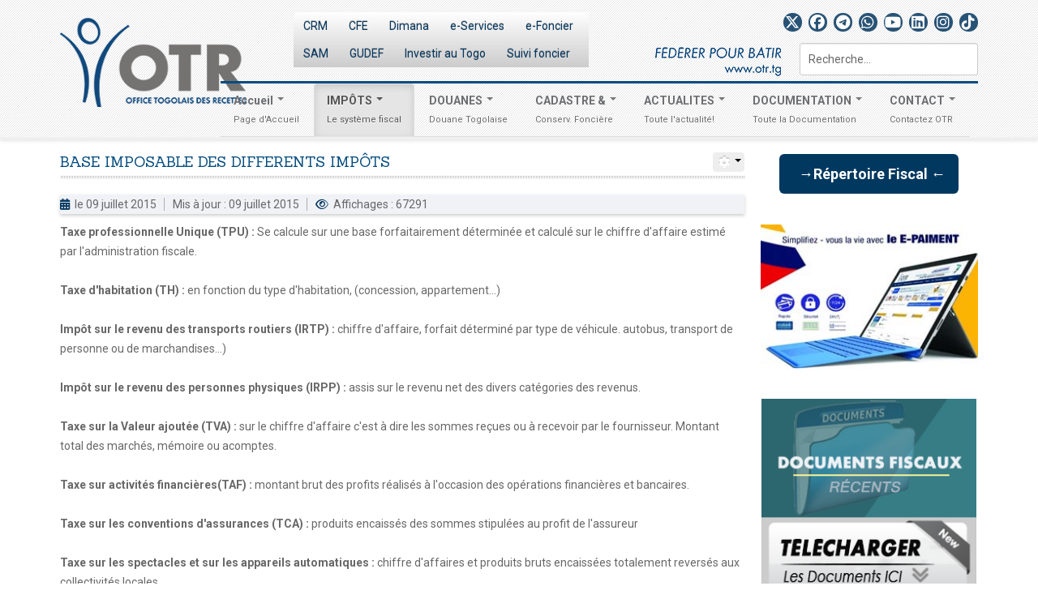

--- FILE ---
content_type: text/html; charset=utf-8
request_url: https://otr.tg/index.php/fr/impots/nomenclature-fiscale/autres-impots-et-prelevement-obligatoires.html
body_size: 12602
content:

<!DOCTYPE html>
<html xmlns="http://www.w3.org/1999/xhtml" xml:lang="fr-fr" lang="fr-fr" >
  <head>
        	<base href="https://otr.tg/index.php/fr/impots/nomenclature-fiscale/autres-impots-et-prelevement-obligatoires.html" />
	<meta http-equiv="content-type" content="text/html; charset=utf-8" />
	<meta name="keywords" content="OTR, TOGO, Loi des finances, Office Togolais des recettes, impôts, douanes, anti-corruption, fraude, lutte contre la fraude, émergence du togo, ATAF, ATAF 2015, 2ICTA, 2eme Conference internationale, Conference internationale ATAF, règles fiscales, Flux financiers illicites" />
	<meta name="author" content="OTR TG" />
	<meta name="description" content="Site officiel de l'Office Togolais des Recettes" />
	<meta name="generator" content="OTR_CMS_3038" />
	<title>Autres Impôts et Prélèvement Obligatoires</title>
	<link href="/templates/theme3038/favicon.ico" rel="shortcut icon" type="image/vnd.microsoft.icon" />
	<link href="https://otr.tg/index.php/fr/component/search/?Itemid=315&amp;format=opensearch" rel="search" title="OTR Search" type="application/opensearchdescription+xml" />
	<link href="https://otr.tg/plugins/content/pdf_embed/assets/css/style.css" rel="stylesheet" type="text/css" />
	<link href="/plugins/system/jcemediabox/css/jcemediabox.css?a3b640def3ef13678e19cfeeb7397c85" rel="stylesheet" type="text/css" />
	<link href="/plugins/system/jcemediabox/themes/standard/css/style.css?10da0a5fa45a7c3d7e5b40a5d80e8773" rel="stylesheet" type="text/css" />
	<link href="https://otr.tg/templates/theme3038/css/layout.css" rel="stylesheet" type="text/css" />
	<link href="https://otr.tg/templates/theme3038/css/jquery.fancybox.css" rel="stylesheet" type="text/css" />
	<link href="https://otr.tg/templates/theme3038/css/jquery.fancybox-buttons.css" rel="stylesheet" type="text/css" />
	<link href="https://otr.tg/templates/theme3038/css/jquery.fancybox-thumbs.css" rel="stylesheet" type="text/css" />
	<link href="https://otr.tg/templates/theme3038/css/template.css" rel="stylesheet" type="text/css" />
	<link href="https://otr.tg/modules/mod_socialloginandsocialshare/lrstyle.css" rel="stylesheet" type="text/css" />
	<link href="/modules/mod_bootstrapmegamenu/assets/css/multi-col.css" rel="stylesheet" type="text/css" />
	<style type="text/css">
div.fcfc_wrapper{position:relative;}div.fcfc_inner{position:absolute;overflow:hidden;z-index:2;display:none;width:100%;}div.fcfc_149.fcfc_wrapper{width:100%;height:190px;}
	</style>
	<script src="https://apis.google.com/js/plusone.js" type="text/javascript"></script>
	<script src="/media/jui/js/jquery.min.js" type="text/javascript"></script>
	<script src="/media/jui/js/jquery-noconflict.js" type="text/javascript"></script>
	<script src="/media/jui/js/jquery-migrate.min.js" type="text/javascript"></script>
	<script src="/media/system/js/caption.js" type="text/javascript"></script>
	<script src="/plugins/system/jcemediabox/js/jcemediabox.js?fba42f665bbcc4047a23ba92244f4176" type="text/javascript"></script>
	<script src="/media/jui/js/bootstrap.min.js" type="text/javascript"></script>
	<script src="/modules/mod_mh_fcfc/js/fcfc.js" type="text/javascript"></script>
	<script type="text/javascript">
jQuery(window).on('load',  function() {
				new JCaption('img.caption');
			});JCEMediaBox.init({popup:{width:"",height:"",legacy:0,lightbox:0,shadowbox:0,resize:1,icons:1,overlay:1,overlayopacity:0.8,overlaycolor:"#000000",fadespeed:500,scalespeed:500,hideobjects:0,scrolling:"fixed",close:2,labels:{'close':'Close','next':'Next','previous':'Previous','cancel':'Cancel','numbers':'{$current} of {$total}'},cookie_expiry:"",google_viewer:0,pdfjs:0},tooltip:{className:"tooltip",opacity:0.8,speed:150,position:"br",offsets:{x: 16, y: 16}},base:"/",imgpath:"plugins/system/jcemediabox/img",theme:"standard",themecustom:"",themepath:"plugins/system/jcemediabox/themes"});window.setInterval(function(){var r;try{r=window.XMLHttpRequest?new XMLHttpRequest():new ActiveXObject("Microsoft.XMLHTTP")}catch(e){}if(r){r.open("GET","/index.php?option=com_ajax&format=json",true);r.send(null)}},840000);jQuery(function($){ $(".hasTooltip").tooltip({"html": true,"container": "body"}); });
	</script>

    <!--[if lt IE 9]>
      <link rel="stylesheet" href="/templates/theme3038/css/ie8.css" />
      <script src="/templates/theme3038/js/html5shiv+printshiv.js"></script>
    <![endif]-->
    <!-- Intégration de Font Awesome -->
    <link href="https://cdnjs.cloudflare.com/ajax/libs/font-awesome/6.7.2/css/all.min.css" rel="stylesheet">
    <!-- Google Fonts -->
    <link href='//fonts.googleapis.com/css?family=Roboto:400,100,100italic,300,300italic,400italic,500,500italic,700,700italic,900,900italic' rel='stylesheet' type='text/css'>
    <link href='//fonts.googleapis.com/css?family=Sanchez:400,400italic' rel='stylesheet' type='text/css'>
  </head>
  <body class="com_content view-article task- itemid-315 body__">
    <!--[if lt IE 8]>
      <div style=' clear: both; text-align:center; position: relative;'>
        <a href="http://windows.microsoft.com/en-us/internet-explorer/download-ie">
          <img src="/templates/theme3038/images/warning_bar_0000_us.jpg" border="0" height="42" width="820" alt="You are using an outdated browser. For a faster, safer browsing experience, upgrade for free today." />
        </a>
      </div>
    <![endif]-->
    <!-- Body -->
    <div id="wrapper">
      <div class="wrapper-inner">
                <!-- Top -->
        <div id="top-row">
          <div class="row-container">
            <div class="container-fluid">
              <div id="top" class="row-fluid">
                <!-- Logo -->
                <div id="logo" class="span3">
                  <a href="https://otr.tg/">
                                        <img src="https://otr.tg/images/logo.png" title="..::OFFICE TOGOLAIS DES RECETTES:.." alt="..::OFFICE TOGOLAIS DES RECETTES:..">
                    <h1>..::OFFICE TOGOLAIS DES RECETTES:..</h1>
                                      </a>
                </div>
                <div class="moduletable   span4"><div class="module_container"><div class="mod-menu">
	<ul class="nav menu nav-pills btn-info pull-left">
	<li class="item-541"><a href="https://otrclientportail.powerappsportals.com/" target="_blank" title="Services en ligne intégrés des impôts" >CRM</a>
</li><li class="item-539"><a href="https://www.cfetogo.tg/" target="_blank" title="Services en ligne intégrés des impôts" >CFE</a>
</li><li class="item-511"><a href="https://dimana.otr.tg/ETaxe/faces/authentification" target="_blank" title="Services en ligne intégrés des impôts" >Dimana</a>
</li><li class="item-273"><a href="https://e-services.otr.tg" target="_blank" title="Portail Web Applicatif du Contribuable" >e-Services</a>
</li><li class="item-353"><a href="https://e-foncier.otr.tg/" target="_blank" title="Accès e-Foncier" >e-Foncier</a>
</li><li class="item-498"><a href="https://sam.otr.tg/" target="_blank" title="Solution Automatisée de Marquage (SAM)" >SAM</a>
</li><li class="item-520"><a href="https://gudef.otr.tg/" target="_blank" title="GUDEF" >GUDEF</a>
</li><li class="item-515"><a href="/index.php/fr/documentation/investir-au-togo-les-procedures.html" title=" INVESTIR AU TOGO : LES PROCEDURES" >Investir au Togo</a>
</li><li class="item-527"><a href="https://dccfe.otr.tg/search-requisition" target="_blank" title="Suivi Réquisitions DCCF" >Suivi foncier</a>
</li>	</ul>
</div></div></div><div class="moduletable   span5"><div class="module_container">
<div class="mod-menu__social">
	<ul class="menu social pull-right ">
	<li class="item-150"><a class="fa-brands fa-x-twitter" href="https://twitter.com/otr_togo" target="_blank" title="Page X officielle de l'OTR" ></a>
</li><li class="item-148"><a class="fa-brands fa-facebook" href="https://www.facebook.com/OTRTOGO" target="_blank" title="Page Facebook officielle de l'OTR" ></a>
</li><li class="item-149"><a class="fa-brands fa-telegram" href="https://t.me/otrtogo" target="_blank" title="Canal Telegram officiel de l'OTR" ></a>
</li><li class="item-532"><a class="fa-brands fa-whatsapp" href="https://whatsapp.com/channel/0029Vb672VOD8SE7I2E3UR40" target="_blank" title="Chaîne WhatsApp officielle de l'OTR" ></a>
</li><li class="item-348"><a class="fa-brands fa-youtube" href="https://www.youtube.com/channel/UCmxG7whTMAH267HWZOvjzCw" target="_blank" title="Page YouTube officielle de l'OTR" ></a>
</li><li class="item-534"><a class="fa-brands fa-linkedin" href="https://www.linkedin.com/company/otr-togo" target="_blank" title="Page LinkedIn officielle de l'OTR" ></a>
</li><li class="item-535"><a class="fa-brands fa-instagram" href="https://www.instagram.com/otrtogo/" target="_blank" title="Page Instagram officielle de l'OTR" ></a>
</li><li class="item-536"><a class="fa-brands fa-tiktok" href="https://www.tiktok.com/@otr_togo" target="_blank" title="Page TikTok officielle de l'OTR" ></a>
</li>	</ul>
</div></div></div><div class="moduletable search-block pull-right  span5"><div class="module_container"><div role="search" class="mod-search mod-search__search-block pull-right">
  <form action="/index.php/fr/impots/nomenclature-fiscale/autres-impots-et-prelevement-obligatoires.html" method="post" class="navbar-form">
  	<label for="searchword" class="element-invisible">Rechercher</label> <input id="searchword" name="searchword" maxlength="200"  class="inputbox mod-search_searchword" type="text" size="20" placeholder="Recherche..." required>  	<input type="hidden" name="task" value="search">
  	<input type="hidden" name="option" value="com_search">
  	<input type="hidden" name="Itemid" value="315">
  </form>
</div></div></div><div class="moduletable  "><div class="module_container"><div class="tvtma-megamnu navbar navbar-default" role="navigation">
        <div class="container">
                <div class="navbar-header">
                        <button type="button" class="btn btn-navbar" data-toggle="collapse" data-target="#tvtma-megamnu">
                                <span class="sr-only">Toggle navigation</span>
                                <span class="icon-bar"></span>
                                <span class="icon-bar"></span>
                                <span class="icon-bar"></span>
                        </button>
                                        </div>

                <nav class="nav-collapse collapse" id="tvtma-megamnu">
                <ul class="nav navbar-nav nav-tabs">
                            <li class="item-101 deeper parent dropdown megacol-header"><a class="dropdown-toggle" href="/index.php/fr/" title="Page d'accueil / OTR" >Accueil <b class="caret"></b><div class="small">Page d'Accueil</div></a><ul class="nav-child unstyled dropdown-menu" style="width: 500px;"">
                                                                <li>
                                                                <div class="row-fluid">
                                                                <div class="tvtma-megamnu-content"><ul class="span5 unstyled"><li class="item-266 deeper parent megacol-header"><a class="dropdown-toggle"  href="#" >L'OTR<div class="small">Présentation de L'OTR</div></a><li class="item-243"><a href="http://otr.tg/index.php/fr/accueil/l-otr/a-propos.html" >»A propos</a><li class="item-244"><a href="/index.php/fr/accueil/l-otr/vision.html" >»Vision</a><li class="item-245"><a href="/index.php/fr/accueil/l-otr/missions.html" >»Missions</a><li class="item-246"><a href="/index.php/fr/accueil/l-otr/valeurs.html" >»Valeurs</a><li class="item-272"><a href="/index.php/fr/accueil/l-otr/organigramme.html" >»Organigramme</a></ul><ul class="span7 unstyled"><li class="item-267 deeper parent megacol-header"><a class="dropdown-toggle"  href="#" >LES ENTITES<div class="small">Les Commissariats</div></a><li class="item-247"><a href="/index.php/fr/accueil/les-entites/commissariat-general.html" >»Commissariat Général</a><li class="item-248"><a href="/index.php/fr/accueil/les-entites/commissariat-des-services-generaux.html" >»Commissariat des Services Généraux</a><li class="item-249"><a href="/index.php/fr/accueil/les-entites/commissariat-des-impots.html" >»Commissariat des Impôts</a><li class="item-250"><a href="/index.php/fr/accueil/les-entites/commissariat-des-douanes.html" >»Commissariat des Douanes</a><li class="item-136"><a href="/index.php/fr/accueil/les-entites/les-directeurs.html" >»Les Directeurs</a></div></div></li></ul><li class="item-299 active deeper parent dropdown"><a class="dropdown-toggle"  href="#" >IMPÔTS <b class="caret"></b><div class="small">Le système fiscal</div></a><ul class="nav-child unstyled dropdown-menu" style="width: 760px;"">
                                                                <li>
                                                                <div class="row-fluid">
                                                                <div class="tvtma-megamnu-content"><ul class="span4 unstyled"><li class="item-318 deeper parent megacol-header"><a class="dropdown-toggle"  href="#" >PRESENTATION DU CI</a><li class="item-392"><a href="/index.php/fr/impots/presentation-du-ci/historiques.html" >→Historiques</a><li class="item-300"><a href="/index.php/fr/impots/presentation-du-ci/missions.html" >→Missions</a><li class="item-301"><a href="/index.php/fr/impots/presentation-du-ci/organigramme-du-ci.html" >→Organigramme du CI</a><li class="item-302"><a href="/index.php/fr/impots/presentation-du-ci/directions-et-attributions.html" title="Directions et Attributions (CI)" >→Directions et Attributions</a></ul><ul class="span4 unstyled"><li class="item-319 deeper parent megacol-header"><a class="dropdown-toggle"  href="#" >REGLEMENTATION FISCALE</a><li class="item-271"><a href="/index.php/fr/impots/reglementations-fiscales/code-general-des-impots.html" >→Code Général des Impôts</a><li class="item-305"><a href="/index.php/fr/impots/reglementations-fiscales/dernieres-publications.html" >→Dernières Publications</a><li class="item-303"><a href="/index.php/fr/impots/reglementations-fiscales/textes-fiscaux-nationaux.html" >→Textes Fiscaux Nationaux</a><li class="item-306"><a href="/index.php/fr/impots/reglementations-fiscales/regime-fiscal-des-marches-publics.html" >→Régime Fiscal des Marchés Publics</a><li class="item-489"><a href="/index.php/fr/impots/reglementations-fiscales/procedures-fiscales.html" >→ Procédures Fiscales</a></ul><ul class="span4 unstyled"><li class="item-320 deeper parent megacol-header"><a class="dropdown-toggle"  href="#" >LES IMPÔTS ET VOUS!</a><li class="item-307"><a href="/index.php/fr/impots/les-impots-et-vous/procedures.html" >→Procédures</a><li class="item-308"><a href="/index.php/fr/impots/les-impots-et-vous/imprimes-de-declarations.html" >→Imprimés de déclarations</a><li class="item-309"><a href="/index.php/fr/impots/les-impots-et-vous/lexique-fiscal.html" >→Lexique Fiscal</a><li class="item-311"><a href="/index.php/fr/impots/les-impots-et-vous/abreviations-fiscales.html" >→Abréviations Fiscales</a><li class="item-439"><a href="/index.php/fr/impots/les-impots-et-vous/calendrier-fiscal/month.calendar/2026/01/28/-.html" >→Calendrier Fiscal</a></ul><ul class="span4 unstyled"><li class="item-321 active deeper parent megacol-header"><a class="dropdown-toggle"  href="#" >NOMENCLATURE FISCALE</a><li class="item-313"><a href="/index.php/fr/impots/nomenclature-fiscale/impots-directs.html" >→Impôts Directs</a><li class="item-314"><a href="/index.php/fr/impots/nomenclature-fiscale/impots-indirects-tva-taf.html" >→Impôts indirects (TVA, TAF)</a><li class="item-315 current active"><a href="/index.php/fr/impots/nomenclature-fiscale/autres-impots-et-prelevement-obligatoires.html" >→Autres Impôts</a></ul><ul class="span4 unstyled"><li class="item-304 deeper parent megacol-header"><a class="dropdown-toggle" href="#" target="_blank" >RÉPERTOIRE FISCAL</a><li class="item-482"><a  href="https://www.otr.tg/repertoire/index.php/contribuables-actifs.html" >→Contribuables Actifs</a><li class="item-483"><a  href="https://www.otr.tg/repertoire/index.php/les-particuliers.html" >→ Les Particuliers</a><li class="item-484"><a  href="https://www.otr.tg/repertoire/index.php/ong-oi-ambassades.html" >→ Organismes &amp; Ambassades</a><li class="item-496"><a href="https://www.otr.tg/repertoire/index.php/agrees-au-precompte-tva.html" target="_blank" >→ Opérateurs agrées au Précompte TVA</a></ul><ul class="span4 unstyled"><li class="item-481 deeper parent megacol-header"><a class="dropdown-toggle" href="#" target="_blank" >STATISTIQUES &amp; PERFORMANCES</a><li class="item-485"><a href="/index.php/fr/impots/statistiques-performances/indicateurs-de-performance-fiscale.html" title="Indicateurs de Performance Fiscale" >→ Performances Fiscales</a><li class="item-487"><a href="/index.php/fr/impots/statistiques-performances/remboursement-de-credit-tva.html" title="Remboursement de Crédit TVA" >→ Remboursement de Crédit TVA</a><li class="item-486"><a href="/index.php/fr/impots/statistiques-performances/teledeclaration-et-telepaiement.html" title="Indicateurs de Performance Fiscale" >→ Télédéclaration et Télépaiement</a></div></div></li></ul><li class="item-322 deeper parent dropdown"><a class="dropdown-toggle"  href="#" >DOUANES <b class="caret"></b><div class="small">Douane Togolaise</div></a><ul class="nav-child unstyled dropdown-menu" style="width: 750px;"">
                                                                <li>
                                                                <div class="row-fluid">
                                                                <div class="tvtma-megamnu-content"><ul class="span4 unstyled"><li class="item-323 deeper parent megacol-header"><a class="dropdown-toggle"  href="#" >PRESENTATION DU CDDI</a><li class="item-326"><a href="/index.php/fr/douanes/presentation-du-cddi/missions.html" >→Missions</a><li class="item-327"><a href="/index.php/fr/douanes/presentation-du-cddi/organigramme-du-cddi.html" >→Organigramme du CDDI</a><li class="item-328"><a href="/index.php/fr/douanes/presentation-du-cddi/les-directions-et-leurs-missions.html" >→Les Directions et leurs missions</a></ul><ul class="span4 unstyled"><li class="item-324 deeper parent megacol-header"><a class="dropdown-toggle" href="/" >REGLEMENTATION DOUANIERE</a><li class="item-329"><a href="/index.php/fr/douanes/reglementation-douaniere/legislation-douaniere.html" >→Législation Douanière</a><li class="item-330"><a href="/index.php/fr/douanes/reglementation-douaniere/code-des-douanes.html" >→Code des douanes</a><li class="item-461"><a href="/index.php/fr/douanes/reglementation-douaniere/cadre-de-partenariat-prive-cpp.html" >→Cadre de Partenariat Privé (CPP)</a><li class="item-331"><a href="/index.php/fr/douanes/reglementation-douaniere/tarifs-des-douanes.html" >→Tarifs des douanes</a><li class="item-334"><a href="/index.php/fr/douanes/reglementation-douaniere/code-d-ethique-et-de-bonne-gouvernance.html" >→Code d’éthique et de bonne gouvernance</a><li class="item-510"><a href="https://www.otr.tg/repertoire/index.php/agrees-en-douanes-cda.html" target="_blank" >→Commissionnaires en Douane Agréés (CDA)</a><li class="item-335"><a href="/index.php/fr/douanes/reglementation-douaniere/guide-d-utilisation.html" >→Guide d'utilisation</a></ul><ul class="span4 unstyled"><li class="item-325 deeper parent megacol-header"><a class="dropdown-toggle"  href="#" >DONNEES STATISTIQUES</a><li class="item-337"><a href="/index.php/fr/douanes/donnees-statistiques/importations.html" >→Importations</a><li class="item-338"><a href="/index.php/fr/douanes/donnees-statistiques/exportations.html" >→Exportations</a></div></div></li></ul><li class="item-268 deeper parent dropdown"><a class="dropdown-toggle"  href="https://www.dadc.gouv.tg/" title="Direction du Cadastre et de la Conservation Foncière et de l'Enregistrement (DCCFE)" >CADASTRE &amp;  <b class="caret"></b><div class="small">Conserv. Foncière</div></a><ul class="nav-child unstyled dropdown-menu" style="width: 600px;"">
                                                                <li>
                                                                <div class="row-fluid">
                                                                <div class="tvtma-megamnu-content"><ul class="span6 unstyled"><li class="item-490 deeper parent megacol-header"><a class="dropdown-toggle"  href="https://www.otr.tg/contact-forms/index.php/plaintes-foncieres.html" >PLAINTES FONCIERES</a><li class="item-492"><a  href="https://www.otr.tg/contact-forms/index.php/plaintes-foncieres.html" >→ Déposer une plainte foncière</a><li class="item-493"><a href="/index.php/fr/cadastre/plaintes-foncieres/procedure-de-plaintes-foncieres.html" >→ Procédure de plaintes foncières</a><li class="item-538"><a href="/index.php/fr/cadastre/plaintes-foncieres/evolution-annuelle-des-plaintes-foncieres.html" >→ Évolution annuelle des plaintes foncières </a><li class="item-537"><a href="/index.php/fr/cadastre/plaintes-foncieres/reponses-aux-plaintes-foncieres-cadastre-et-conservation-fonciere.html" >→ Réponses aux plaintes foncières (Cadastre et Conservation foncière)</a></ul><ul class="span6 unstyled"><li class="item-494 deeper parent megacol-header"><a class="dropdown-toggle" href="https://www.dadc.gouv.tg/" target="_blank" >ACCEDER AU SITE WEB DCCFE</a><li class="item-509"><a href="https://e-foncier.otr.tg/bordereau" target="_blank" >→Télécharger mon bordereau de réquisition</a></ul><ul class="span6 unstyled"><li class="item-491 megacol-header"><a  href="https://www.otr.tg/contact-forms/index.php/plaintes-foncieres.html" >DOCUMENTS &amp; PROCEDURES</a></ul><ul class="span6 unstyled"><li class="item-443 deeper parent megacol-header"><a class="dropdown-toggle"  href="#" >LA CONSERVETION FONCIERE</a><li class="item-458"><a href="/index.php/fr/cadastre/la-conservetion-fonciere/normes-de-services.html" >→Normes de Services</a></ul><ul class="span12 unstyled"><li class="item-444 deeper parent megacol-header"><a class="dropdown-toggle"  href="#" >DOCUMENTS JURIDIQUES</a><li class="item-518"><a href="/index.php/fr/cadastre/documents-juridiques/journal-officiel-rt.html" >→Journal Officiel RT</a></div></div></li></ul><li class="item-141 deeper parent dropdown"><a class="dropdown-toggle" href="/index.php/fr/blog.html" >ACTUALITES <b class="caret"></b><div class="small">Toute l'actualité!</div></a><ul class="nav-child unstyled dropdown-menu"><li class="item-540"><a href="/index.php/fr/blog/otr-actu.html" >→ OTR ACTU</a></li><li class="item-339"><a href="/index.php/fr/blog/evenements-recents.html" >→Evènements récents</a></li><li class="item-340"><a href="/index.php/fr/blog/avis-communiques.html" >→Avis &amp; Communiqués</a></li><li class="item-531"><a href="/index.php/fr/blog/prevention-contre-les-arnaques-aux-ventes-aux-encheres.html" >Prévention contre les arnaques aux ventes aux enchères </a></li><li class="item-341"><a href="/index.php/fr/blog/offre-d-emplois.html" >→Offre d'emplois</a></li><li class="item-342"><a href="/index.php/fr/blog/appels-d-offres.html" >→Appels d'offres</a></li><li class="item-460"><a href="/index.php/fr/blog/le-civisme-fiscal-pour-le-pnd.html" >→Le Civisme Fiscal pour le PND</a></li><li class="item-495"><a href="/index.php/fr/blog/corona-virus-les-precautions-a-prendre.html" >→  Corona Virus, Les Précautions à prendre</a></li><li class="item-524"><a href="/index.php/fr/blog/depot-etafi-en-ligne-proroge.html" >→ Dépôt ETAFI en Ligne Prorogé</a></li><li class="item-502"><a href="/index.php/fr/blog/la-taxe-sur-les-vehicules-a-moteur-tvm.html" >→ La Taxe sur les Véhicules à Moteur (TVM)</a></li></ul></li><li class="item-293 deeper parent dropdown"><a class="dropdown-toggle"  href="#" >DOCUMENTATION <b class="caret"></b><div class="small">Toute la Documentation</div></a><ul class="nav-child unstyled dropdown-menu"><li class="item-343"><a href="/index.php/fr/documentation/generale-otr.html" >→Générale (OTR)</a></li><li class="item-344"><a href="/index.php/fr/documentation/sur-les-impots.html" >→Sur les Impôts</a></li><li class="item-345"><a href="/index.php/fr/documentation/sur-la-douane-togolaise.html" >→Sur la Douane Togolaise</a></li><li class="item-437"><a href="http://www.otr.tg/portfolio/" target="_blank" title="Galerie : Infographie OTR" >→Bandes Déssinées</a></li><li class="item-503"><a href="/index.php/fr/documentation/documents-recents-otr.html" >→ Documents récents (OTR)</a></li><li class="item-381"><a href="/index.php/fr/documentation/publications-archivees.html" title="Nos publications Archivées" >→Publications Archivées</a></li><li class="item-138"><a href="/index.php/fr/documentation/faqs.html" title="Foire Aux Questions " >→Foire Aux Questions (FAQ)</a></li><li class="item-516"><a href="/index.php/fr/documentation/investir-au-togo-les-procedures.html" >→ Investir au Togo : les procédures</a></li><li class="item-522"><a href="/index.php/fr/documentation/nos-statistiques-genre.html" >→ Nos Statistiques (genre)</a></li><li class="item-525"><a href="/index.php/fr/documentation/rapports-de-performance-otr.html" >→ RAPPORTS DE PERFORMANCE OTR</a></li></ul></li><li class="item-142 deeper parent dropdown"><a class="dropdown-toggle" href="/index.php/fr/contacts.html" >CONTACT <b class="caret"></b><div class="small">Contactez OTR</div></a><ul class="nav-child unstyled dropdown-menu" style="right: 10%;width: 500px;"">
                                                                <li>
                                                                <div class="row-fluid">
                                                                <div class="tvtma-megamnu-content"><ul class="span6 unstyled"><li class="item-269 deeper parent megacol-header"><a class="dropdown-toggle"  href="#" >CONTACTS<div class="small">Tous nos contacts</div></a><li class="item-255"><a  href="#" >»Contacts siège (CG)</a><li class="item-256"><a  href="#" >»Contacts CSG</a><li class="item-257"><a href="/index.php/fr/contacts/contacts/contacts-douanes-cddi.html" >»Contacts Douanes (CDDI)</a><li class="item-287"><a href="/index.php/fr/contacts/contacts/contacts-impots-ci.html" title="Contacts Impôts (CI)" >»Contacts Impôts (CI)</a><li class="item-288"><a href="/index.php/fr/contacts/contacts/contacts-lome-port-cddi.html" >»Contacts Lomé Port (CDDI)</a></ul><ul class="span6 unstyled"><li class="item-449 deeper parent megacol-header"><a class="dropdown-toggle"  href="#" >NOUS ECRIRE<div class="small">Formulaires de Contact</div></a><li class="item-451"><a href="https://www.otr.tg/contact-forms/index.php/generales.html" target="_blank" >»Générales (OTR)</a><li class="item-452"><a href="https://www.otr.tg/contact-forms/index.php/douanes.html" target="_blank" >»Service des Douanes</a><li class="item-453"><a href="https://www.otr.tg/contact-forms/index.php/impots.html" target="_blank" >»Service des Impôts</a><li class="item-454"><a href="https://www.otr.tg/contact-forms/index.php/anti-corruption.html" target="_blank" >»Anti-Corruption</a><li class="item-455"><a href="https://www.otr.tg/contact-forms/index.php/informatiques.html" target="_blank" >»Informatiques</a></div></div></li></ul>                </ul>
                </nav>
        </div>
</div></div></div>
              </div>
            </div>
          </div>
        </div>
        	 <div id="container">
        <!-- Header -->
                                                <div id="system-message-container">
	</div>

        <!-- Main Content row -->
             <div id="content-row">
        <div class="row-container">
          <div class="container-fluid">
            <div class="content-inner row-fluid">        
              <!-- Left sidebar -->
                      
              <div id="component" class="span9">
                <!-- Breadcrumbs -->
                        
                <!-- Content-top -->
                        
                  <div id="system-message-container">
	</div>

                  		<style>
		.lrcounter-horizontal-vertical table {
			background: none repeat scroll 0 0 transparent !important;
			border: medium none !important;
			color: #000000 !important;
			margin: 0 !important;
			padding: 0 !important;
			text-align: left !important;
		}
		
		
		.lrcounter-horizontal-vertical table tr, .lrcounter-horizontal-vertical table td {
			background: none repeat scroll 0 0 transparent !important;
			border: medium none !important;
			color: #000000 !important;
			display: inline-table;
			margin-left: 4px !important;
			padding: 0 2px !important;
			text-align: left !important;
			vertical-align: bottom !important;
		}
		iframe, svg {
			max-width: none !important;
		} 
		</style>
		<article class="page-item page-item__">
		<div class="item_icons btn-group pull-right">
		<a class="btn dropdown-toggle" data-toggle="dropdown" href="#"> <i class="fa fa-cog"></i> <span class="caret"></span> </a>
				<ul class="dropdown-menu actions">
						<li class="print-icon"> <i class="fa fa-cog"></i> <a href="/index.php/fr/impots/nomenclature-fiscale/autres-impots-et-prelevement-obligatoires.html?tmpl=component&amp;print=1&amp;page=" title="Imprimer l'article < BASE IMPOSABLE DES DIFFERENTS IMPÔTS  >" onclick="window.open(this.href,'win2','status=no,toolbar=no,scrollbars=yes,titlebar=no,menubar=no,resizable=yes,width=640,height=480,directories=no,location=no'); return false;" rel="nofollow">Imprimer</a> </li>
						<li class="email-icon"> <i class="fa fa-cog"></i> <a href="/index.php/fr/component/mailto/?tmpl=component&amp;template=theme3038&amp;link=4dba575f03e1d03df0126e266f05732c0487cd4e" title="Envoyer ce lien à un ami" onclick="window.open(this.href,'win2','width=400,height=350,menubar=yes,resizable=yes'); return false;" rel="nofollow">E-mail</a> </li>
					</ul>
	</div>
		<header class="item_header">
		<h3 class="item_title"><span class="item_title_part0 item_title_part_odd item_title_part_first_half item_title_part_first">BASE</span> <span class="item_title_part1 item_title_part_even item_title_part_first_half">IMPOSABLE</span> <span class="item_title_part2 item_title_part_odd item_title_part_first_half">DES</span> <span class="item_title_part3 item_title_part_even item_title_part_second_half">DIFFERENTS</span> <span class="item_title_part4 item_title_part_odd item_title_part_second_half">IMPÔTS</span> <span class="item_title_part5 item_title_part_even item_title_part_second_half"></span> </h3>	</header>
		<div class="item_info">
		<dl class="item_info_dl">
		  <dt class="article-info-term"></dt>
			
						<dd>
				<time datetime="2015-07-09 15:03" class="item_published">
					le 09 juillet 2015				</time>
			</dd>
						<dd>
				<time datetime="2015-07-09 15:03" class="item_modified">
					Mis à jour : 09 juillet 2015				</time>
			</dd>
						<dd>
				<div class="item_hits">
					Affichages : 67291				</div>
			</dd>
					</dl>
	</div>
	<div id="fb-root"></div>
						<script>(function(d, s, id) {
						  var js, fjs = d.getElementsByTagName(s)[0];
						  if (d.getElementById(id)) return;
						  js = d.createElement(s); js.id = id;
						  js.src = "//connect.facebook.net/en_US/all.js#xfbml=1&appId=296188807244109";
						  fjs.parentNode.insertBefore(js, fjs);
						}(document, "script", "facebook-jssdk"));</script>	<div class="item_fulltext"><p><strong>Taxe professionnelle Unique (TPU) :</strong> Se calcule sur une base forfaitairement déterminée et calculé sur le chiffre d'affaire estimé par l'administration fiscale.<br /><br /><strong>Taxe d'habitation (TH) :</strong> en fonction du type d'habitation, (concession, appartement...)<br /><br /><strong>Impôt sur le revenu des transports routiers (IRTP) :</strong> chiffre d'affaire, forfait déterminé par type de véhicule. autobus, transport de personne ou de marchandises...)<br /><br /><strong>Impôt sur le revenu des personnes physiques (IRPP) :</strong> assis sur le revenu net des divers catégories des revenus.<br /><br /><strong>Taxe sur la Valeur ajoutée (TVA) :</strong> sur le chiffre d'affaire c'est à dire les sommes reçues ou à recevoir par le fournisseur. Montant total des marchés, mémoire ou acomptes.<br /><br /><strong>Taxe sur activités financières(TAF) :</strong> montant brut des profits réalisés à l'occasion des opérations financières et bancaires.<br /><br /><strong>Taxe sur les conventions d'assurances (TCA) :</strong> produits encaissés des sommes stipulées au profit de l'assureur<br /><br /><strong>Taxe sur les spectacles et sur les appareils automatiques :</strong> chiffre d'affaires et produits bruts encaissées totalement reversés aux collectivités locales.<br /><br /><strong>Taxe professionnelle(TP) :</strong> deux éléments sont pris en compte : chiffre d'affaire et valeur locative<br /><br /><strong>Taxe foncière(TF) :</strong> sur les loyers<br /><br /><strong>Taxe sur les jeux de hasard :</strong> basé sur le montant brut des recettes ou chiffres d'affaires réalisé sur l'ensemble des jeux.<br /><br /><strong>Taxe sur émission des billets d'avion(TEBA) :</strong> droit de timbre de 5000F /billet<br /><br /><strong>DAPP :</strong> droit d'accise sur les produits pétroliers : tarif fixe par litre.<br /><br /><strong>ADA :</strong> assis sur les produits ( boissons non alcoolisé, tabac, huile, café, sachet en plastique, <br />véhicule de tourisme, farine, produits cosmétiques) et se calcule sur la valeurs en douane.<br /><br /><strong>TCS :</strong> taxe complémentaire sur salaire : tarif fixe de 125F pour les salariés.25% de l'IRPP pour les autres<br /><br /><strong>IMF :</strong> impôt minimum forfaitaire : chiffre d'affaire , tarif forfaitaire<br /><br /><strong>IRCM :</strong> impôt sur les revenu des capitaux mobiliers : il est basé sur le revenu net</p> </div>
		
<ul class="pager pagenav">
	<li class="previous">
		<a href="/index.php/fr/accueil/les-entites/commissariat-des-impots/83-nomenclature-fiscale/343-champ-d-application-et-obligations-fiscales.html" rel="prev">
			<span class="icon-chevron-left"></span> Précédent		</a>
	</li>
	<li class="next">
		<a href="/index.php/fr/impots/reglementations-fiscales/regime-fiscal-des-marches-publics.html" rel="next">
			Suivant <span class="icon-chevron-right"></span>		</a>
	</li>
</ul>

	
	<!-- Social Sharing -->
	<div id="fb-root"></div>
						<script>(function(d, s, id) {
						  var js, fjs = d.getElementsByTagName(s)[0];
						  if (d.getElementById(id)) return;
						  js = d.createElement(s); js.id = id;
						  js.src = "//connect.facebook.net/en_US/all.js#xfbml=1&appId=296188807244109";
						  fjs.parentNode.insertBefore(js, fjs);
						}(document, "script", "facebook-jssdk"));</script>

<div class="addthis_sharing_toolbox"></div><script type="text/javascript">
    var addthis_config =
{
   pubid: "ra-4d89903e1583a34e"
}
    </script><script type="text/javascript" src="//s7.addthis.com/js/300/addthis_widget.js"></script> 
	<!-- Pagination -->
	</article>        
                <!-- Content-bottom -->
                              </div>        
              <!-- Right sidebar -->
                              <div id="aside-right" class="span3">
                  <aside>
                    <div class="moduletable "><div class="module_container"><div class="mod-custom mod-custom__"  >
	<div>
<table style="margin-left: auto; margin-right: auto;">
<tbody>
<tr>
<td>
<div style="margin-top: 14px !important;"><strong><a class="doclink" style="color: #fff; background-color: #01385f; border-color: #01385f; padding: 14px 16px; font-size: 18px; line-height: 1.3333333; border-radius: 6px;" href="/repertoire/index.php/contribuables-actifs.html" target="_blank">  →Répertoire Fiscal ← </a></strong></div>
 </td>
</tr>
</tbody>
</table>
</div></div></div></div><div class="moduletable "><div class="module_container"><div class="fcfc_wrapper fcfc_149">
            <div class="fcfc_inner" id="fcfc_149_1">
            <p><img src="/images/encarts/fraude.jpg" alt="" /></p>        </div>
            <div class="fcfc_inner" id="fcfc_149_2">
            <p><img src="/images/encarts/lome_port_7j_7.jpg" alt="" /></p>        </div>
            <div class="fcfc_inner" id="fcfc_149_3">
            <p><img src="/images/encarts/num_vert.jpg" alt="" /></p>        </div>
            <div class="fcfc_inner" id="fcfc_149_4">
            <p><img src="/images/encarts/adoptons_la_facture_normalisee.jpg" alt="" /></p>        </div>
            <div class="fcfc_inner" id="fcfc_149_5">
            <p><img src="/images/encarts/sensibilisation_fiscale.jpg" alt="" /></p>        </div>
            <div class="fcfc_inner" id="fcfc_149_6">
            <p><img src="/images/encarts/quittance_securisee.jpg" alt="" /></p>        </div>
            <div class="fcfc_inner" id="fcfc_149_7">
            <blockquote>
<p><strong><em>"Le Civisme Fiscal est une composante importante pour la réussite de notre PND"</em></strong> - <strong>Faure Essozimna GNASSINGBE</strong>, Le Président de la République Togolaise.</p>
</blockquote>        </div>
            <div class="fcfc_inner" id="fcfc_149_8">
            <p><img src="/images/encarts/e-paiement.jpg" alt="" /></p>        </div>
            <div class="fcfc_inner" id="fcfc_149_9">
            <p><a title="Plateforme Officielle de Télédéclarations et de Télépaiement des Impôts et Taxes" href="https://e-services.otr.tg/" target="_blank" rel="alternate"><img src="/images/encarts/e-paiement2.jpg" alt="" /></a></p>        </div>
        <script type="text/javascript">
        new fcfc(9, 100, 5000, 'fcfc_149_');
    </script>
</div></div></div><div class="moduletable "><div class="module_container"><div class="mod-custom mod-custom__"  >
	<div>
<table style="valign: center;">
<tbody>
<tr>
<td style="text-align: center;">
<div><a href="/index.php/fr/impots/reglementations-fiscales/dernieres-publications.html" rel="alternate"><img style="display: block; margin-left: auto; margin-right: auto;" title="EXPLORER &amp; TELECHARGER" src="/images/encarts/encart_doc_fiscaux.png" alt="LES DOCUMENTS FISCAUX" /></a><em>Circulaires, Avis, Instructions &amp; Lois...</em></div>
</td>
</tr>
</tbody>
</table>
</div></div></div></div><div class="moduletable "><div class="module_container"><div class="mod-custom mod-custom__"  >
	<div>
<table style="margin-left: auto; margin-right: auto;">
<tbody>
<tr>
<td>
<div style="margin-top: 14px !important;"><strong><a class="doclink" style="color: #fff; background-color: #01385f; border-color: #01385f; padding: 14px 16px; font-size: 18px; line-height: 1.3333333; border-radius: 6px;" href="/index.php/fr/documentation/documents-recents-otr.html" target="_self">  →Documents récents← </a></strong></div>
 </td>
</tr>
</tbody>
</table>
</div></div></div></div>
                  </aside>
                </div>
                          </div>
          </div>
        </div>
      </div>
                                  
       
      </div>
    </div>
        <div id="footer-wrapper">
      <div class="footer-wrapper-inner">    
        <!-- Copyright -->
        <div id="copyright-row" role="contentinfo">
          <div class="row-container">
            <div class="container-fluid">
              <div class="row-fluid">
                <div id="copyright" class="span12">
                                    <span class="siteName">..::OFFICE TOGOLAIS DES RECETTES:..</span>
    					      					      <span class="copy">&copy;</span>  					      <span class="year">2026</span>                  <span class="copytext">All Rights Reserved</span>                                    <a class="privacy_link" href="/index.php/fr/politique-de-confidentialite.html">Politique de confidentialité</a>
    					                                        <a class="terms_link" href="/index.php/fr/forum.html"></a>
    					                    </div>
                
                                
              </div>
            </div>
          </div>
        </div>
      </div>
    </div>
  </div>	
        <div id="back-top">
      <a href="#"><span></span> </a>
    </div>
              <div id="modal" class="modal hide fade loginPopup">
      <button type="button" class="close modalClose">×</button>
      <div class="moduletable "><div class="modal-header"><header><h3 class=""><span class="item_title_part0 item_title_part_odd item_title_part_first_half item_title_part_first"></span> <span class="item_title_part1 item_title_part_even item_title_part_first_half">Login</span> <span class="item_title_part2 item_title_part_odd item_title_part_second_half">form</span> </h3></header></div><div class="modal-body">

<br><div class="lr_social_login_basic_150"> <div id="lr_providers"><div class="lr_icons_box"><div><a class="lr_providericons lr_facebook" href="javascript:void(0);" onclick="javascript:window.open('http://www.facebook.com/dialog/oauth?client_id=296188807244109&redirect_uri=https://otr.tg/?provider=facebook&display=popup&scope=email,user_photos,user_about_me,user_hometown,user_photos','Facebook','toolbar=0,scrollbars=0,location=0,statusbar=0,menubar=0,resizable=0,width=400px,height=400px');" rel="nofollow" title="Login with Facebook" alt="Login with Facebook"></a></div><div><a class="lr_providericons lr_google" href="javascript:void(0);" onclick="javascript:window.open('https://accounts.google.com/o/oauth2/auth?response_type=code&redirect_uri=https://otr.tg/?provider=google&client_id=4ea43331a8b16c6ddb33685fc03635a8&scope=https%3A%2F%2Fwww.googleapis.com%2Fauth%2Fuserinfo.profile+https%3A%2F%2Fwww.googleapis.com%2Fauth%2Fuserinfo.email','Google','toolbar=0,scrollbars=0,location=0,statusbar=0,menubar=0,resizable=0,width=400px,height=400px');" rel="nofollow" title="Login with Google" alt="Login with Google"></a></div></div></div><br /><a href="http://www.loginradius.com" target="_blank" style="text-decoration:none;font-size:10px;color:#21759B;">Powered By LoginRadius</a></div></div></div><div class="moduletable "><div class="modal-header"></div><div class="modal-body"><div class="mod-login mod-login__">
	<form action="/index.php/fr/impots/nomenclature-fiscale/autres-impots-et-prelevement-obligatoires.html" method="post" id="login-form" class="form-inline">
				<div class="mod-login_userdata">
		<div id="form-login-username" class="control-group">
			<div class="controls">
								<input id="mod-login_username16" class="inputbox mod-login_username" type="text" name="username" tabindex="1" size="18" placeholder="Nom d'utilisateur" required>
							</div>
		</div>
		<div id="form-login-password" class="control-group">
			<div class="controls">
								<input id="mod-login_passwd16" class="inputbox mod-login_passwd" type="password" name="password" tabindex="2" size="18" placeholder="Mot de passe"  required>
							</div>
		</div>		
								<label for="mod-login_remember16" class="checkbox">
				<input id="mod-login_remember16" class="mod-login_remember" type="checkbox" name="remember" value="yes">
				Se souvenir de moi			</label> 
						<div class="mod-login_submit">
				<button type="submit" tabindex="3" name="Submit" class="btn btn-primary">Connexion</button>
			</div>
								
			<ul class="unstyled">
				<li><a href="/index.php/fr/component/users/?view=remind" class="" title="Identifiant oublié ?">Nom d'utilisateur oublié?</a></li>
				<li><a href="/index.php/fr/component/users/?view=reset" class="" title="Mot de passe oublié ?">Mot de passe oublié?</a></li>
								<li><a href="/index.php/fr/component/users/?view=registration">Créer un compte</a></li>
							</ul>
			<input type="hidden" name="option" value="com_users">
			<input type="hidden" name="task" value="user.login">
			<input type="hidden" name="return" value="aW5kZXgucGhwP0l0ZW1pZD0xMDE=">
			<input type="hidden" name="f07169b15f15f45780ce4b88193707dc" value="1" />		</div>
			</form>
</div></div></div>
    </div>
        
        <script src="/templates/theme3038/js/jquery.centerIn.js"></script>
    <script>
      jQuery(function($) {
        $('.modal.loginPopup').alwaysCenterIn(window);
      });
    </script>
            <script src="https://otr.tg//templates/theme3038/js/jquery.modernizr.min.js"></script>
        <script src="https://otr.tg//templates/theme3038/js/jquery.stellar.min.js"></script>
    <script>
      jQuery(function($) {
        if (!Modernizr.touch) {
          $(window).load(function(){
            $.stellar({responsive: true,horizontalScrolling: false});
          });
        }
      });
    </script>
        <script src="https://otr.tg//templates/theme3038/js/jquery.BlackAndWhite.min.js"></script>
    <script>
      ;(function($, undefined) {
      $.fn.BlackAndWhite_init = function () {
        var selector = $(this);
        selector.find('img').not(".slide-img").parent().BlackAndWhite({
          invertHoverEffect: ".$this->params->get('invertHoverEffect').",
          intensity: 1,
          responsive: true,
          speed: {
              fadeIn: ".$this->params->get('fadeIn').",
              fadeOut: ".$this->params->get('fadeOut')." 
          }
        });
      }
      })(jQuery);
      jQuery(window).load(function($){
        jQuery('.item_img a').find('img').not('.lazy').parent().BlackAndWhite_init();
      });
    </script>
        <script src="https://otr.tg/templates/theme3038/js/jquery.fancybox.pack.js"></script>
    <script src="https://otr.tg/templates/theme3038/js/jquery.fancybox-buttons.js"></script>
    <script src="https://otr.tg/templates/theme3038/js/jquery.fancybox-media.js"></script>
    <script src="https://otr.tg/templates/theme3038/js/jquery.fancybox-thumbs.js"></script>
    <script src="https://otr.tg/templates/theme3038/js/jquery.pep.js"></script>
    <script src="https://otr.tg/templates/theme3038/js/jquery.vide.min.js"></script>
    <script src="https://otr.tg/templates/theme3038/js/scripts.js"></script>
    	<script>
	  (function(i,s,o,g,r,a,m){i['GoogleAnalyticsObject']=r;i[r]=i[r]||function(){
	  (i[r].q=i[r].q||[]).push(arguments)},i[r].l=1*new Date();a=s.createElement(o),
	  m=s.getElementsByTagName(o)[0];a.async=1;a.src=g;m.parentNode.insertBefore(a,m)
	  })(window,document,'script','https://www.google-analytics.com/analytics.js','ga');

	  ga('create', 'UA-60628222-1', 'auto');
	  ga('send', 'pageview');
    </script>
  </body>
</html>

--- FILE ---
content_type: text/css
request_url: https://otr.tg/modules/mod_bootstrapmegamenu/assets/css/multi-col.css
body_size: 5709
content:
.tvtma-megamnu .nav,
.tvtma-megamnu .dropup,
.tvtma-megamnu .dropdown,
.tvtma-megamnu .collapse {
        position: static;
}
.navbar.tvtma-megamnu{margin-bottom: 0;}
.navbar .brand{padding: 3px 20px 3px;}
.tvtma-megamnu .dropdown-menu {
        left: auto;
        top: auto;
}
.tvtma-megamnu .dropdown-menu > li {
        display: block;
}
.tvtma-megamnu .nav.pull-right .dropdown-menu {
        right: 0;
}
.tvtma-megamnu .tvtma-megamnu-content {
        padding: 10px 10px;
        *zoom: 1;
}
.tvtma-megamnu .tvtma-megamnu-content:before,
.tvtma-megamnu .tvtma-megamnu-content:after {
        display: table;
        content: "";
        line-height: 0;
}
.tvtma-megamnu .tvtma-megamnu-content:after {
        clear: both;
}
.tvtma-megamnu.navbar .nav > li > .dropdown-menu:after,
.tvtma-megamnu.navbar .nav > li > .dropdown-menu:before {
        display: none;
}
.tvtma-megamnu .dropdown.tvtma-megamnu-fullwidth .dropdown-menu {
        width: 100%;
        left: 0;
        right: 0;
}
.tvtma-megamnu-content .megacol-header, .tvtma-megamnu-content .megacol-header a{background-color: #e5e5e5;text-transform:uppercase;font-size: 11px;font-weight: bold;color: #999;}
.tvtma-megamnu-content .megacol-header a:hover{text-shadow: none;}
.tvtma-megamnu-content li a:hover, .tvtma-megamnu-content li a:focus, .tvtma-megamnu-content:hover > a, .tvtma-megamnu-content:focus > a {
        text-decoration: none;
        color: #fff;
        background-color: #0081c2;
        background-image: -moz-linear-gradient(top,#08c,#0077b3);
        background-image: -webkit-gradient(linear,0 0,0 100%,from(#08c),to(#0077b3));
        background-image: -webkit-linear-gradient(top,#08c,#0077b3);
        background-image: -o-linear-gradient(top,#08c,#0077b3);
        background-image: linear-gradient(to bottom,#08c,#0077b3);
        background-repeat: repeat-x;
        filter: progid:DXImageTransform.Microsoft.gradient(startColorstr='#ff0088cc', endColorstr='#ff0076b2', GradientType=0);
}

.tvtma-megamnu-content li a {
        display: block;
        padding: 3px 20px;
        clear: both;
        font-weight: normal;
        line-height: 18px;
        color: #333;
        white-space: nowrap;
}
.tvtma-megamnu .dropdown-submenu>.dropdown-menu,
.tvtma-megamnu .dropdown-submenu>.nav-child.dropdown-menu {
        top: 0;
        left: 100%;
        margin-top: -6px;
        margin-left: -1px;
        -webkit-border-radius: 0 6px 6px 6px;
        -moz-border-radius: 0 6px 6px 6px;
        border-radius: 0 6px 6px 6px;
}

.tvtma-megamnu .nav-child {
        position: absolute;
        z-index: 1000;
        display: none;
        float: left;
        top: auto;
        min-width: 160px;
        padding: 5px 0;
        margin: 0 0 0;
        list-style: none;
        background-color: #fff;
        border: 1px solid #ccc;
        border: 1px solid rgba(0,0,0,0.2);
        *border-right-width: 2px;
        *border-bottom-width: 2px;
        -webkit-border-radius: 6px;
        -moz-border-radius: 6px;
        border-radius: 6px;
        -webkit-box-shadow: 0 5px 10px rgba(0,0,0,0.2);
        -moz-box-shadow: 0 5px 10px rgba(0,0,0,0.2);
        box-shadow: 0 5px 10px rgba(0,0,0,0.2);
        -webkit-background-clip: padding-box;
        -moz-background-clip: padding;
        background-clip: padding-box;
}
.tvtma-megamnu .nav-child.pull-right {
        right: 0;
        left: auto;
}
.tvtma-megamnu .nav-child .divider {
        *width: 100%;
        height: 1px;
        margin: 8px 1px;
        *margin: -5px 0 5px;
        overflow: hidden;
        background-color: #e5e5e5;
        border-bottom: 1px solid #fff;
}
.tvtma-megamnu .nav-child a {
        display: block;
        padding: 3px 20px;
        clear: both;
        font-size: 13px;
        font-weight: normal;
        line-height: 18px;
        color: #333;
        white-space: nowrap;
}

.tvtma-megamnu .nav > li:hover > .nav-child,
.tvtma-megamnu .nav > li > a:focus + .nav-child {
        display: block;
}
.tvtma-megamnu .nav-child:before {
        position: absolute;
        top: -7px;
        left: 9px;
        display: inline-block;
        border-right: 7px solid transparent;
        border-bottom: 7px solid #ccc;
        border-left: 7px solid transparent;
        border-bottom-color: rgba(0,0,0,0.2);
        content: '';
}
.tvtma-megamnu .nav-child:after {
        position: absolute;
        top: -6px;
        left: 10px;
        display: inline-block;
        border-right: 6px solid transparent;
        border-bottom: 6px solid #ffffff;
        border-left: 6px solid transparent;
        content: '';
}
.tvtma-megamnu .nav-child li > a:hover,
.tvtma-megamnu .nav-child li > a:focus,
.tvtma-megamnu .nav-child:hover > a {
        text-decoration: none;
        color: #fff;
        background-color: #08c;
        background-color: #0081c2;
        background-image: -moz-linear-gradient(top,#08c,#0077b3);
        background-image: -webkit-gradient(linear,0 0,0 100%,from(#08c),to(#0077b3));
        background-image: -webkit-linear-gradient(top,#08c,#0077b3);
        background-image: -o-linear-gradient(top,#08c,#0077b3);
        background-image: linear-gradient(to bottom,#08c,#0077b3);
        background-repeat: repeat-x;
        filter: progid:DXImageTransform.Microsoft.gradient(startColorstr='#ff0088cc', endColorstr='#ff0076b2', GradientType=0);
}
.navbar-header{float: left;}
@media (max-width: 969px) {
        .tvtma-megamnu .dropdown.tvtma-megamnu-fullwidth .dropdown-menu {width: auto;}
        .tvtma-megamnu .tvtma-megamnu-content {padding-left: 0;padding-right: 0;}
        .tvtma-megamnu .dropdown-menu > li > ul {display: block;}
        .tvtma-megamnu .btn-navbar{margin-top:18px;}
}

--- FILE ---
content_type: text/plain
request_url: https://www.google-analytics.com/j/collect?v=1&_v=j102&a=1944345557&t=pageview&_s=1&dl=https%3A%2F%2Fotr.tg%2Findex.php%2Ffr%2Fimpots%2Fnomenclature-fiscale%2Fautres-impots-et-prelevement-obligatoires.html&ul=en-us%40posix&dt=Autres%20Imp%C3%B4ts%20et%20Pr%C3%A9l%C3%A8vement%20Obligatoires&sr=1280x720&vp=1280x720&_u=IEBAAEABAAAAACAAI~&jid=1328906141&gjid=1384427996&cid=1655547507.1769562304&tid=UA-60628222-1&_gid=2051434603.1769562304&_r=1&_slc=1&z=1741977947
body_size: -448
content:
2,cG-EJYNXZWCY4

--- FILE ---
content_type: application/javascript
request_url: https://otr.tg/modules/mod_mh_fcfc/js/fcfc.js
body_size: 2124
content:
/**
 * @author     mediahof, Kiel-Germany
 * @link       http://www.mediahof.de
 * @copyright  Copyright (C) 2011 - 2014 mediahof. All rights reserved.
 * @license    GNU/GPLv3 http://www.gnu.org/licenses/gpl-3.0.html
 * @example    new fcfc(rows.length, fadeSpeed, fadeOutTime, idPrefix);
 */

function fcfc(oft, fadeSpeed, fadeOutTime, idPrefix) {
    var self = this, oftc = oft, k = 0;

    self.initialize = function () {
        fadeIn(idPrefix + oft, fadeSpeed);

        window.setInterval(function () {
            fadek(idPrefix);
        }, fadeOutTime);
    }

    function transparent(f2nid, trans) {
        document.getElementById(f2nid).style.display = 'block';
        if (window.navigator.appName == 'Microsoft Internet Explorer') {
            document.getElementById(f2nid).style.filter = 'alpha(opacity=' + trans + ')';
        } else {
            document.getElementById(f2nid).style.opacity = (trans / 100);
        }
    }

    function fadeOut(f2nid, zeit) {
        document.getElementById(f2nid).style.zIndex = 998;
        for (var count = 1; count <= 20; count++) {
            (function (trans) {
                setTimeout(function () {
                    transparent(f2nid, trans);
                }, (zeit * count));
            })(100 - (count * 5));
        }
    }

    function fadeIn(f2nid, zeit) {
        document.getElementById(f2nid).style.zIndex = 999;
        for (var count = 1; count <= 20; count++) {
            (function (trans) {
                setTimeout(function () {
                    transparent(f2nid, trans);
                }, (zeit * count));
            })((count * 5));
        }
    }

    function fadek(f2nid) {
        if (k == 1) {
            k = 0;
        } else {
            if (oft == 1) {
                fadeOut(f2nid + oft, fadeSpeed);
                oft = oftc;
                fadeIn(f2nid + oft, fadeSpeed);
                k = 1;
            } else {
                fadeOut(f2nid + oft, fadeSpeed);
                fadeIn(f2nid + (oft - 1), fadeSpeed);
                oft = oft - 1;
            }
        }
    }

    this.initialize();
}